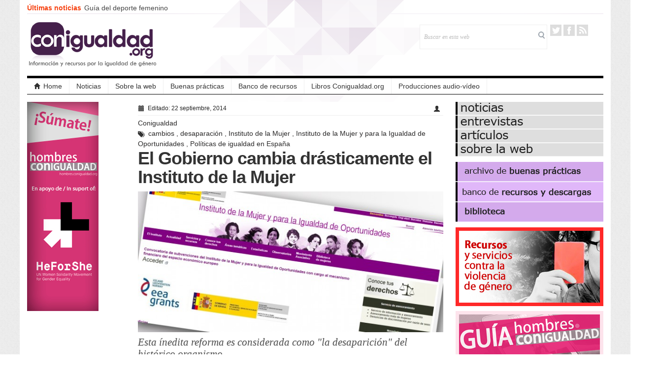

--- FILE ---
content_type: text/html; charset=UTF-8
request_url: https://conigualdad.org/tag/cambios/
body_size: 11346
content:
<!DOCTYPE html>
<!--[if IE 7]>
<html class="ie ie7" lang="es" xmlns:fb="https://www.facebook.com/2008/fbml" xmlns:addthis="https://www.addthis.com/help/api-spec" >
<![endif]-->
<!--[if IE 8]>
<html class="ie ie8" lang="es" xmlns:fb="https://www.facebook.com/2008/fbml" xmlns:addthis="https://www.addthis.com/help/api-spec" >
<![endif]-->
<!--[if !(IE 7) | !(IE 8)  ]><!-->
<html lang="es" xmlns:fb="https://www.facebook.com/2008/fbml" xmlns:addthis="https://www.addthis.com/help/api-spec" >
<!--<![endif]-->
<head>

<meta charset="UTF-8" />
<meta name="viewport" content="width=device-width, initial-scale=1.0, minimum-scale=1.0">

<title>cambios Archivos - Conigualdad</title>

<link rel="profile" href="http://gmpg.org/xfn/11" />
<link rel="pingback" href="https://conigualdad.org/xmlrpc.php" />

<meta name='robots' content='index, follow, max-image-preview:large, max-snippet:-1, max-video-preview:-1' />

	<!-- This site is optimized with the Yoast SEO plugin v16.6.1 - https://yoast.com/wordpress/plugins/seo/ -->
	<link rel="canonical" href="https://conigualdad.org/tag/cambios/" />
	<meta property="og:locale" content="es_ES" />
	<meta property="og:type" content="article" />
	<meta property="og:title" content="cambios Archivos - Conigualdad" />
	<meta property="og:url" content="https://conigualdad.org/tag/cambios/" />
	<meta property="og:site_name" content="Conigualdad" />
	<meta property="og:image" content="http://conigualdad.org/wp-content/uploads/2016/08/web-conigualdad.jpg" />
	<meta name="twitter:card" content="summary" />
	<meta name="twitter:site" content="@conigualdadORG" />
	<script type="application/ld+json" class="yoast-schema-graph">{"@context":"https://schema.org","@graph":[{"@type":"WebSite","@id":"https://conigualdad.org/#website","url":"https://conigualdad.org/","name":"Conigualdad","description":"Portal de recursos y actualidad para la igualdad de g\u00e9nero","potentialAction":[{"@type":"SearchAction","target":{"@type":"EntryPoint","urlTemplate":"https://conigualdad.org/?s={search_term_string}"},"query-input":"required name=search_term_string"}],"inLanguage":"es"},{"@type":"CollectionPage","@id":"https://conigualdad.org/tag/cambios/#webpage","url":"https://conigualdad.org/tag/cambios/","name":"cambios Archivos - Conigualdad","isPartOf":{"@id":"https://conigualdad.org/#website"},"breadcrumb":{"@id":"https://conigualdad.org/tag/cambios/#breadcrumb"},"inLanguage":"es","potentialAction":[{"@type":"ReadAction","target":["https://conigualdad.org/tag/cambios/"]}]},{"@type":"BreadcrumbList","@id":"https://conigualdad.org/tag/cambios/#breadcrumb","itemListElement":[{"@type":"ListItem","position":1,"name":"Portada","item":"https://conigualdad.org/"},{"@type":"ListItem","position":2,"name":"cambios"}]}]}</script>
	<!-- / Yoast SEO plugin. -->


<link rel='dns-prefetch' href='//s.w.org' />
<link rel="alternate" type="application/rss+xml" title="Conigualdad &raquo; Feed" href="https://conigualdad.org/feed/" />
<link rel="alternate" type="application/rss+xml" title="Conigualdad &raquo; Feed de los comentarios" href="https://conigualdad.org/comments/feed/" />
<link rel="alternate" type="application/rss+xml" title="Conigualdad &raquo; Etiqueta cambios del feed" href="https://conigualdad.org/tag/cambios/feed/" />
		<script type="text/javascript">
			window._wpemojiSettings = {"baseUrl":"https:\/\/s.w.org\/images\/core\/emoji\/13.0.1\/72x72\/","ext":".png","svgUrl":"https:\/\/s.w.org\/images\/core\/emoji\/13.0.1\/svg\/","svgExt":".svg","source":{"concatemoji":"https:\/\/conigualdad.org\/wp-includes\/js\/wp-emoji-release.min.js?ver=312f75e60f292a16d62049b84efceac9"}};
			!function(e,a,t){var n,r,o,i=a.createElement("canvas"),p=i.getContext&&i.getContext("2d");function s(e,t){var a=String.fromCharCode;p.clearRect(0,0,i.width,i.height),p.fillText(a.apply(this,e),0,0);e=i.toDataURL();return p.clearRect(0,0,i.width,i.height),p.fillText(a.apply(this,t),0,0),e===i.toDataURL()}function c(e){var t=a.createElement("script");t.src=e,t.defer=t.type="text/javascript",a.getElementsByTagName("head")[0].appendChild(t)}for(o=Array("flag","emoji"),t.supports={everything:!0,everythingExceptFlag:!0},r=0;r<o.length;r++)t.supports[o[r]]=function(e){if(!p||!p.fillText)return!1;switch(p.textBaseline="top",p.font="600 32px Arial",e){case"flag":return s([127987,65039,8205,9895,65039],[127987,65039,8203,9895,65039])?!1:!s([55356,56826,55356,56819],[55356,56826,8203,55356,56819])&&!s([55356,57332,56128,56423,56128,56418,56128,56421,56128,56430,56128,56423,56128,56447],[55356,57332,8203,56128,56423,8203,56128,56418,8203,56128,56421,8203,56128,56430,8203,56128,56423,8203,56128,56447]);case"emoji":return!s([55357,56424,8205,55356,57212],[55357,56424,8203,55356,57212])}return!1}(o[r]),t.supports.everything=t.supports.everything&&t.supports[o[r]],"flag"!==o[r]&&(t.supports.everythingExceptFlag=t.supports.everythingExceptFlag&&t.supports[o[r]]);t.supports.everythingExceptFlag=t.supports.everythingExceptFlag&&!t.supports.flag,t.DOMReady=!1,t.readyCallback=function(){t.DOMReady=!0},t.supports.everything||(n=function(){t.readyCallback()},a.addEventListener?(a.addEventListener("DOMContentLoaded",n,!1),e.addEventListener("load",n,!1)):(e.attachEvent("onload",n),a.attachEvent("onreadystatechange",function(){"complete"===a.readyState&&t.readyCallback()})),(n=t.source||{}).concatemoji?c(n.concatemoji):n.wpemoji&&n.twemoji&&(c(n.twemoji),c(n.wpemoji)))}(window,document,window._wpemojiSettings);
		</script>
		<style type="text/css">
img.wp-smiley,
img.emoji {
	display: inline !important;
	border: none !important;
	box-shadow: none !important;
	height: 1em !important;
	width: 1em !important;
	margin: 0 .07em !important;
	vertical-align: -0.1em !important;
	background: none !important;
	padding: 0 !important;
}
</style>
	<link rel='stylesheet' id='wp-block-library-css'  href='https://conigualdad.org/wp-includes/css/dist/block-library/style.min.css?ver=312f75e60f292a16d62049b84efceac9' type='text/css' media='all' />
<link rel='stylesheet' id='aw-style-css'  href='https://conigualdad.org/wp-content/plugins/amazing-widgets/style.css?ver=312f75e60f292a16d62049b84efceac9' type='text/css' media='all' />
<link rel='stylesheet' id='cookie-law-info-css'  href='https://conigualdad.org/wp-content/plugins/cookie-law-info/public/css/cookie-law-info-public.css?ver=2.0.4' type='text/css' media='all' />
<link rel='stylesheet' id='cookie-law-info-gdpr-css'  href='https://conigualdad.org/wp-content/plugins/cookie-law-info/public/css/cookie-law-info-gdpr.css?ver=2.0.4' type='text/css' media='all' />
<link rel='stylesheet' id='gabfire-widget-css-css'  href='https://conigualdad.org/wp-content/plugins/gabfire-widget-pack/css/style.css?ver=312f75e60f292a16d62049b84efceac9' type='text/css' media='all' />
<link rel='stylesheet' id='addthis_all_pages-css'  href='https://conigualdad.org/wp-content/plugins/addthis/frontend/build/addthis_wordpress_public.min.css?ver=312f75e60f292a16d62049b84efceac9' type='text/css' media='all' />
<link rel='stylesheet' id='bootstrap-css'  href='https://conigualdad.org/wp-content/themes/_patterns/framework/bootstrap/css/bootstrap.css?ver=312f75e60f292a16d62049b84efceac9' type='text/css' media='all' />
<link rel='stylesheet' id='bootstrap-responsive-css'  href='https://conigualdad.org/wp-content/themes/_patterns/framework/bootstrap/css/bootstrap-responsive.css?ver=312f75e60f292a16d62049b84efceac9' type='text/css' media='all' />
<link rel='stylesheet' id='gabfire-style-css'  href='https://conigualdad.org/wp-content/themes/_patterns/style.css?ver=312f75e60f292a16d62049b84efceac9' type='text/css' media='all' />
<script type='text/javascript' src='http://ajax.googleapis.com/ajax/libs/jquery/1/jquery.min.js?ver=312f75e60f292a16d62049b84efceac9' id='jquery-js'></script>
<script type='text/javascript' id='cookie-law-info-js-extra'>
/* <![CDATA[ */
var Cli_Data = {"nn_cookie_ids":[],"cookielist":[],"non_necessary_cookies":[],"ccpaEnabled":"","ccpaRegionBased":"","ccpaBarEnabled":"","strictlyEnabled":["necessary","obligatoire"],"ccpaType":"gdpr","js_blocking":"","custom_integration":"","triggerDomRefresh":"","secure_cookies":""};
var cli_cookiebar_settings = {"animate_speed_hide":"500","animate_speed_show":"500","background":"#fff","border":"#444","border_on":"","button_1_button_colour":"#000","button_1_button_hover":"#000000","button_1_link_colour":"#fff","button_1_as_button":"1","button_1_new_win":"1","button_2_button_colour":"#333","button_2_button_hover":"#292929","button_2_link_colour":"#444","button_2_as_button":"","button_2_hidebar":"","button_3_button_colour":"#dedfe0","button_3_button_hover":"#b2b2b3","button_3_link_colour":"#333333","button_3_as_button":"1","button_3_new_win":"","button_4_button_colour":"#dedfe0","button_4_button_hover":"#b2b2b3","button_4_link_colour":"#333333","button_4_as_button":"1","button_7_button_colour":"#61a229","button_7_button_hover":"#4e8221","button_7_link_colour":"#fff","button_7_as_button":"1","button_7_new_win":"","font_family":"inherit","header_fix":"","notify_animate_hide":"1","notify_animate_show":"","notify_div_id":"#cookie-law-info-bar","notify_position_horizontal":"right","notify_position_vertical":"bottom","scroll_close":"","scroll_close_reload":"","accept_close_reload":"","reject_close_reload":"","showagain_tab":"1","showagain_background":"#fff","showagain_border":"#000","showagain_div_id":"#cookie-law-info-again","showagain_x_position":"100px","text":"#000","show_once_yn":"","show_once":"10000","logging_on":"","as_popup":"","popup_overlay":"1","bar_heading_text":"","cookie_bar_as":"banner","popup_showagain_position":"bottom-right","widget_position":"left"};
var log_object = {"ajax_url":"https:\/\/conigualdad.org\/wp-admin\/admin-ajax.php"};
/* ]]> */
</script>
<script type='text/javascript' src='https://conigualdad.org/wp-content/plugins/cookie-law-info/public/js/cookie-law-info-public.js?ver=2.0.4' id='cookie-law-info-js'></script>
<script type='text/javascript' src='https://conigualdad.org/wp-content/themes/_patterns/framework/bootstrap/js/bootstrap.min.js?ver=312f75e60f292a16d62049b84efceac9' id='bootstrap-js'></script>
<script type='text/javascript' src='https://conigualdad.org/wp-content/themes/_patterns/inc/js/jquery.cycle2.min.js?ver=312f75e60f292a16d62049b84efceac9' id='cycle2-js'></script>
<script type='text/javascript' src='https://conigualdad.org/wp-content/themes/_patterns/inc/js/jquery.easing.1.3.js?ver=312f75e60f292a16d62049b84efceac9' id='easing-js'></script>
<script type='text/javascript' src='https://conigualdad.org/wp-content/themes/_patterns/inc/js/flowplayer/flowplayer.min.js?ver=312f75e60f292a16d62049b84efceac9' id='flowplayer-js'></script>
<script type='text/javascript' src='https://conigualdad.org/wp-content/themes/_patterns/inc/js/jquery.tools.min.js?ver=312f75e60f292a16d62049b84efceac9' id='jquerytools-js'></script>
<script type='text/javascript' src='https://conigualdad.org/wp-content/themes/_patterns/inc/js/responsive-menu.js?ver=312f75e60f292a16d62049b84efceac9' id='responsive-menu-js'></script>
<script type='text/javascript' src='https://conigualdad.org/wp-content/themes/_patterns/inc/js/jquery.ticker.js?ver=312f75e60f292a16d62049b84efceac9' id='news-ticker-js'></script>
<link rel="https://api.w.org/" href="https://conigualdad.org/wp-json/" /><link rel="alternate" type="application/json" href="https://conigualdad.org/wp-json/wp/v2/tags/420" /><link rel="EditURI" type="application/rsd+xml" title="RSD" href="https://conigualdad.org/xmlrpc.php?rsd" />
<link rel="wlwmanifest" type="application/wlwmanifest+xml" href="https://conigualdad.org/wp-includes/wlwmanifest.xml" /> 

<script>
  (function(i,s,o,g,r,a,m){i['GoogleAnalyticsObject']=r;i[r]=i[r]||function(){
  (i[r].q=i[r].q||[]).push(arguments)},i[r].l=1*new Date();a=s.createElement(o),
  m=s.getElementsByTagName(o)[0];a.async=1;a.src=g;m.parentNode.insertBefore(a,m)
  })(window,document,'script','//www.google-analytics.com/analytics.js','ga');

  ga('create', 'UA-40324254-1', 'auto');
  ga('send', 'pageview');

</script>
<link rel="shortcut icon" href="http://conigualdad.org/wp-content/uploads/2017/05/logo_c2-conigualdad.jpg"/>
<!-- Custom Styling -->
<style type="text/css">
.archivename{16px}
.archivehead p {25px "sans-serif" !important}

36px 'Oleo Script',arial,sans-serif

.single_postmeta {
    font:italic 13px/19px Georgia,Times,serif;
    color:#999;
    padding:15px 0;
    margin-bottom:15px;
    border-top:1px solid #efefef;
    border-bottom:1px solid #efefef;
    width:100%;
    overflow:hidden
}
.author.single_postmeta {
    border-bottom:none;
    padding-bottom:0;
}
.single_postmeta a {
    font-family:Helvetica,Arial,sans-serif;
    color:#999;
    font-style:normal;
    font-weight:bold;
    text-decoration:none;
}
.single_postmeta a:hover {
    color:#333
}
.single_postmeta .left {
    width:330px;
    display:block;
}
.single_postmeta .right {
    width:300px;
    display:block;
}
.single_postmeta .widget,.single_postmeta .gab_share_widget {
    margin:0;
    padding:0;
    margin:0;
}
.single_postmeta .widgettitle {
    margin-top:5px !important;
}
.single_postmeta .share-separator {
    height:1px !important;
}
.single_postmeta .avatar  { 
    float: left;
    clear: left;
    display:block;
    border: 1px solid #eee;
    padding:2px;
    margin-right: 10px;
}</style>
	<script type='text/javascript'>
	<!--	
	(function($){
		$.fn.jfontsize = function(opcoes) {
			var $this=$(this);
			var defaults = {
				btnMinusClasseId: '.fontSizeMinus',
				btnPlusClasseId: '.fontSizePlus',
				btnMinusMaxHits: 5,
				btnPlusMaxHits: 5,
				sizeChange: 1
			};

			if(($.isArray(opcoes))||(!opcoes)){
				opcoes = $.extend(defaults, opcoes);
			} else {
				defaults.sizeChange = opcoes;
				opcoes = defaults;
			}

			var limite=new Array();
			var fontsize_padrao=new Array();

			$(this).each(function(i){
				limite[i]=0;
				fontsize_padrao[i];
			})

			$('.fontSizeMinus, .fontSizePlus').removeAttr('href');
			$('.fontSizeMinus, .fontSizePlus').css('cursor', 'pointer');

			/* A- */
			$('.fontSizeMinus').click(function(){
				$this.each(function(i){
					if (limite[i]>(-(opcoes.btnMinusMaxHits))){
						fontsize_padrao[i]=$(this).css('font-size');
						fontsize_padrao[i]=fontsize_padrao[i].replace('px', '');
						fontsize=$(this).css('font-size');
						fontsize=parseInt(fontsize.replace('px', ''));
						fontsize=fontsize-(opcoes.sizeChange);
						fontsize_padrao[i]=fontsize_padrao[i]-(limite[i]*opcoes.sizeChange);
						limite[i]--;
						$(this).css('font-size', fontsize+'px');
					}
				})
			})

			/* A+ */
			$('.fontSizePlus').click(function(){
				$this.each(function(i){
					if (limite[i]<opcoes.btnPlusMaxHits){
						fontsize_padrao[i]=$(this).css('font-size');
						fontsize_padrao[i]=fontsize_padrao[i].replace('px', '');
						fontsize=$(this).css('font-size');
						fontsize=parseInt(fontsize.replace('px', ''));
						fontsize=fontsize+opcoes.sizeChange;
						fontsize_padrao[i]=fontsize_padrao[i]-(limite[i]*opcoes.sizeChange);
						limite[i]++;
						$(this).css('font-size', fontsize+'px');
					}
				})
			})
		};
	})(jQuery);	
		
	(function($) {
		$(document).ready(function() {
			$(".children").parent("li").addClass("has-child-menu");
			$(".sub-menu").parent("li").addClass("has-child-menu");
			$(".drop").parent("li").addClass("has-child-menu");
			
			$('.entry p').jfontsize();
			
			$('#js-news').ticker({
				speed: 0.10,
				fadeInSpeed: 600,
				controls: false, 
				direction: 'ltr',
				titleText: ''
			});	

			$('a[href=#top]').click(function(){	$('html, body').animate({scrollTop:0}, 'slow');	return false; });
			$("ul.tabs").tabs("div.panes > div");
			$("ul.sc_tabs").tabs("div.sc_tabs-content > div");
			
			// Responsive Menu (TinyNav)
			$(".menu").tinyNav({
				active: 'current_page_item', // Set the "active" class for default menu
				label: ''
			});
			$(".tinynav").selectbox();

		});
	})(jQuery);
	// -->
	</script>
	
<script data-cfasync="false" type="text/javascript">if (window.addthis_product === undefined) { window.addthis_product = "wpp"; } if (window.wp_product_version === undefined) { window.wp_product_version = "wpp-6.2.6"; } if (window.addthis_share === undefined) { window.addthis_share = {"passthrough":{"twitter":{"via":"conigualdadorg"}}}; } if (window.addthis_config === undefined) { window.addthis_config = {"data_track_clickback":true,"ignore_server_config":true,"ui_atversion":300}; } if (window.addthis_layers === undefined) { window.addthis_layers = {}; } if (window.addthis_layers_tools === undefined) { window.addthis_layers_tools = [{"sharetoolbox":{"numPreferredServices":5,"counts":"one","size":"32px","style":"fixed","shareCountThreshold":0,"elements":".addthis_inline_share_toolbox_below,.at-below-post-homepage,.at-below-post-arch-page,.at-below-post-cat-page,.at-below-post,.at-below-post-page"}}]; } else { window.addthis_layers_tools.push({"sharetoolbox":{"numPreferredServices":5,"counts":"one","size":"32px","style":"fixed","shareCountThreshold":0,"elements":".addthis_inline_share_toolbox_below,.at-below-post-homepage,.at-below-post-arch-page,.at-below-post-cat-page,.at-below-post,.at-below-post-page"}});  } if (window.addthis_plugin_info === undefined) { window.addthis_plugin_info = {"info_status":"enabled","cms_name":"WordPress","plugin_name":"Share Buttons by AddThis","plugin_version":"6.2.6","plugin_mode":"WordPress","anonymous_profile_id":"wp-e89f53d006c1283d4a7d525d9354c15e","page_info":{"template":"archives","post_type":""},"sharing_enabled_on_post_via_metabox":false}; } 
                    (function() {
                      var first_load_interval_id = setInterval(function () {
                        if (typeof window.addthis !== 'undefined') {
                          window.clearInterval(first_load_interval_id);
                          if (typeof window.addthis_layers !== 'undefined' && Object.getOwnPropertyNames(window.addthis_layers).length > 0) {
                            window.addthis.layers(window.addthis_layers);
                          }
                          if (Array.isArray(window.addthis_layers_tools)) {
                            for (i = 0; i < window.addthis_layers_tools.length; i++) {
                              window.addthis.layers(window.addthis_layers_tools[i]);
                            }
                          }
                        }
                     },1000)
                    }());
                </script> <script data-cfasync="false" type="text/javascript" src="https://s7.addthis.com/js/300/addthis_widget.js#pubid=wp-e89f53d006c1283d4a7d525d9354c15e" async="async"></script><style type="text/css" media="screen">.widgettitle {font-size: 12px;font-family: arial;font-weight: normal;color: #555555;line-height: 17px;}.catname span {font-size: 12px;font-family: arial;font-weight: normal;color: #ffffff;line-height: 17px;}</style> 				
<!-- HTML5 shim, for IE6-8 support of HTML5 elements -->
<!--[if lt IE 9]>
	<script src="http://html5shim.googlecode.com/svn/trunk/html5.js"></script>
	<link rel="stylesheet" type="text/css" media="screen" title="Stylesheet" href="https://conigualdad.org/wp-content/themes/_patterns/css/ie-lt9.css" />
<![endif]-->

</head>

<body class="archive tag tag-cambios tag-420">


<div class="container">
	<div class="row">	
		<div id="header" class="span12">
			<div id="masthead">
				<div class="masthead_left">
										<span class="masthead_caption">Últimas noticias&nbsp;</span>
					
					<ul id="js-news" class="js-hidden">
									
					<li class="news-item">
						<a href="https://conigualdad.org/guia-del-deporte-femenino/" rel="bookmark" title="Enlace permanente a Guía del deporte femenino" >Guía del deporte femenino</a>
					</li>
					
									
					<li class="news-item">
						<a href="https://conigualdad.org/el-primer-juego-de-mesa-de-deporte-femenino/" rel="bookmark" title="Enlace permanente a El primer juego de mesa de deporte femenino" >El primer juego de mesa de deporte femenino</a>
					</li>
					
									
					<li class="news-item">
						<a href="https://conigualdad.org/estos-son-los-recursos-contra-la-violencia-machista-durante-el-confinamiento-que-debes-conocer/" rel="bookmark" title="Enlace permanente a Estos son los recursos contra la violencia machista durante el confinamiento que debes conocer" >Estos son los recursos contra la violencia machista durante el confinamiento que debes conocer</a>
					</li>
					
									
					<li class="news-item">
						<a href="https://conigualdad.org/las-llamadas-al-016-augmentan-un-30-durante-el-confinamiento/" rel="bookmark" title="Enlace permanente a Las llamadas al 016 augmentan un 30% durante el confinamiento" >Las llamadas al 016 augmentan un 30% durante el confinamiento</a>
					</li>
					
								
					</ul>
									</div><!-- masthead_left -->
				
								
				
				<div class="clearfix"></div>
			</div>	

			<div id="logo-and-search">
				<div class="sitelogo" style="padding:15px 0px 15px 0px;">	
											<h1>
							<a href="https://conigualdad.org/" title="Portal de recursos y actualidad para la igualdad de género">
								<img src="http://conigualdad.org/wp-content/uploads/2017/05/logo_conigualdad_lq.png" alt="Conigualdad" title="Conigualdad"/>
							</a>
						</h1>
									</div><!-- .logo -->

				<div class="header-right">
				<div id="search">
					<form class="gab_search_style1" action="https://conigualdad.org/">
	<fieldset>
		<input type="text" id="s" class="text" name="s" value="Buscar en esta web" onfocus="if(this.value==this.defaultValue)this.value='';" onblur="if(this.value=='')this.value=this.defaultValue;"/>
		<input type="image" class="submit_style1" src="https://conigualdad.org/wp-content/themes/_patterns/framework/images/bgr_search_box-submit.png" alt="Search" /> 
	</fieldset>
</form>				</div><!-- /search -->
				
				<div id="social_header">
					<ul>
													<li><a class="gab_twitter masthead_social" href="https://twitter.com/conigualdadORG" rel="nofollow" title="Seguir en Twitter">Twitter</a></li>
												
													<li><a class="gab_facebook masthead_social" href="https://www.facebook.com/profile.php?id=460429000681200&ref=ts&fref=ts" rel="nofollow" title="Conectar a Facebook">Facebook</a></li>
												
												
						
												
												
						
												
													<li><a class="gab_rss masthead_social" href="https://conigualdad.org/feed/" rel="nofollow" title="Suscríbete a las últimas noticias via RSS">RSS</a></li>
										 </ul>
				</div>
			</div>
			</div><!-- #logo-and-search -->
			
			<div id="mainmenu">
				<ul class="mainnav menu">
					<li class="first"><a href="https://conigualdad.org/" title="Portal de recursos y actualidad para la igualdad de género"><i class="icon-home nav-icon"></i>Home</a></li>
					<li id="menu-item-1247" class="menu-item menu-item-type-taxonomy menu-item-object-category menu-item-1247"><a title="Noticias" href="https://conigualdad.org/category/noticias/">Noticias</a></li>
<li id="menu-item-1237" class="menu-item menu-item-type-custom menu-item-object-custom menu-item-1237"><a href="http://conigualdad.org/sobre-la-web/">Sobre la web</a></li>
<li id="menu-item-1485" class="menu-item menu-item-type-custom menu-item-object-custom menu-item-1485"><a href="http://conigualdad.org/category/buenaspracticas/">Buenas prácticas</a></li>
<li id="menu-item-1278" class="menu-item menu-item-type-post_type menu-item-object-page menu-item-has-children menu-item-1278"><a href="https://conigualdad.org/banco-de-recursos/">Banco de recursos</a>
<ul class="sub-menu">
	<li id="menu-item-2355" class="menu-item menu-item-type-post_type menu-item-object-page menu-item-2355"><a href="https://conigualdad.org/banco-de-recursos/contra-la-violencia-hacia-las-mujeres/recursos-y-servicios-publicos-contra-la-violencia-machista/">Recursos y servicios contra la violencia machista</a></li>
	<li id="menu-item-2357" class="menu-item menu-item-type-post_type menu-item-object-page menu-item-2357"><a href="https://conigualdad.org/banco-de-recursos/recursos-contra-la-publicidad-y-el-uso-de-la-imagen-sexista/">Recursos contra la publicidad e imagen sexista</a></li>
	<li id="menu-item-2356" class="menu-item menu-item-type-post_type menu-item-object-page menu-item-2356"><a href="https://conigualdad.org/hombresconigualdad/">Nuevas masculinidades</a></li>
	<li id="menu-item-3246" class="menu-item menu-item-type-custom menu-item-object-custom menu-item-3246"><a href="http://www.playfem.es">Deporte femenino</a></li>
</ul>
</li>
<li id="menu-item-1238" class="menu-item menu-item-type-custom menu-item-object-custom menu-item-home menu-item-has-children menu-item-1238"><a href="http://conigualdad.org">Libros Conigualdad.org</a>
<ul class="sub-menu">
	<li id="menu-item-3232" class="menu-item menu-item-type-post_type menu-item-object-page menu-item-3232"><a href="https://conigualdad.org/libros/mensajetania/">LIBRO: Un mensaje nuevo de Tania</a></li>
	<li id="menu-item-2269" class="menu-item menu-item-type-post_type menu-item-object-page menu-item-2269"><a href="https://conigualdad.org/desmontandolaviolenciadegenero/">LIBRO: Desmontando la violencia de género</a></li>
	<li id="menu-item-2659" class="menu-item menu-item-type-post_type menu-item-object-page menu-item-2659"><a href="https://conigualdad.org/libros/libro-guia-enrollate-con-igualdad/">LIBRO: Guía Enróllate con igualdad</a></li>
	<li id="menu-item-1486" class="menu-item menu-item-type-post_type menu-item-object-page menu-item-1486"><a href="https://conigualdad.org/guiahombres/">LIBRO: Guía express del hombre igualitario (Guía Hombres.Conigualdad.org)</a></li>
	<li id="menu-item-1487" class="menu-item menu-item-type-post_type menu-item-object-page menu-item-1487"><a href="https://conigualdad.org/guiacontrarreformaaborto/">LIBRO: Guía sobre la ofensiva contra los derechos sexuales y reproductivos en España.(La contrarreforma del aborto en España</a></li>
	<li id="menu-item-1488" class="menu-item menu-item-type-post_type menu-item-object-page menu-item-1488"><a href="https://conigualdad.org/ministerio/">LIBRO: Ministerio de Igualdad: avances, mitos y reticencias</a></li>
</ul>
</li>
<li id="menu-item-3007" class="menu-item menu-item-type-custom menu-item-object-custom menu-item-has-children menu-item-3007"><a href="http://www.conigualdad.org">Producciones audio-vídeo</a>
<ul class="sub-menu">
	<li id="menu-item-3008" class="menu-item menu-item-type-custom menu-item-object-custom menu-item-3008"><a href="http://www.conigualdad.org">Sextorsión (Cortometraje)</a></li>
	<li id="menu-item-3019" class="menu-item menu-item-type-custom menu-item-object-custom menu-item-home menu-item-3019"><a href="http://conigualdad.org">Programa de radio: «Iguales»</a></li>
</ul>
</li>
				</ul>
			</div>
		</div><!-- header -->
	</div><!-- row --><div class="single-default sidebarleft sidebar">
	<div class="sidebarinner">
	<div id="text-10" class="widget widget_text"><div class="widgetinner">			<div class="textwidget"><a href="http://hombres.conigualdad.org" target="" rel="noopener"><img src="http://conigualdad.org/imagenes/banner_sumate.jpg" />

<P>
<P>
</div>
		</div></div>
	<div class="clearfix"></div>
</div><!-- .sidebarinner --></div>

<div id="content" class="single-default entrycontainer">
	<div id="archive-default">

	<div id="post-1683" class="entry post-1683 post type-post status-publish format-standard has-post-thumbnail hentry category-noticias category-politicas-de-igualdad category-presupuestos tag-cambios tag-desaparacion tag-instituto-de-la-mujer tag-instituto-de-la-mujer-y-para-la-igualdad-de-oportunidades tag-politicas-de-igualdad-en-espana">
		<span class="post_topmeta">
			<span class="entrydate pull-left"><i class="icon-calendar"></i>&nbsp;Editado: 22 septiembre, 2014</span>
			<span class="entryby metaitem pull-right"><i class="icon-user"></i>&nbsp;<a href="https://conigualdad.org/author/cigual/">Conigualdad</a></span>
			<span class="entrytag metaitem pull-right"><i class="icon-tags"></i>&nbsp;<a href="https://conigualdad.org/tag/cambios/" rel="tag">cambios</a> , <a href="https://conigualdad.org/tag/desaparacion/" rel="tag">desaparación</a> , <a href="https://conigualdad.org/tag/instituto-de-la-mujer/" rel="tag">Instituto de la Mujer</a> , <a href="https://conigualdad.org/tag/instituto-de-la-mujer-y-para-la-igualdad-de-oportunidades/" rel="tag">Instituto de la Mujer y para la Igualdad de Oportunidades</a> , <a href="https://conigualdad.org/tag/politicas-de-igualdad-en-espana/" rel="tag">Políticas de igualdad en España</a></span>		</span>
				
		<h1 class="entry-title">
			<a href="https://conigualdad.org/el-gobierno-cambia-drasticamente-el-instituto-de-la-mujer/" rel="bookmark" title="Enlace permanente a El Gobierno cambia drásticamente el Instituto de la Mujer">El Gobierno cambia drásticamente el Instituto de la Mujer</a>
		</h1>
						
		<a href="https://conigualdad.org/el-gobierno-cambia-drasticamente-el-instituto-de-la-mujer/" rel="bookmark"><img src="https://conigualdad.org/wp-content/themes/_patterns/timthumb.php?src=https%3A%2F%2Fconigualdad.org%2Fwp-content%2Fuploads%2F2014%2F09%2Finmujer_igop.jpg&amp;q=90&amp;w=650&amp;h=300&amp;zc=1" class="aligncenter" alt="El Gobierno cambia drásticamente el Instituto de la Mujer" title="El Gobierno cambia drásticamente el Instituto de la Mujer" /></a><h3 class="subtitle">Esta ínedita reforma es considerada como "la desaparición" del histórico organismo</h3><div class="at-above-post-arch-page addthis_tool" data-url="https://conigualdad.org/el-gobierno-cambia-drasticamente-el-instituto-de-la-mujer/"></div>
<p>Con la entrada en vigor de la Ley 15/2014, de 16 de septiembre, de racionalización del Sector Público y otras medidas de reforma administrativa, el Instituto de la Mujer desaparece como tal organismo fue creado en 1983. El primer cambio visible es la denominación, pasando a llamarse Instituto de la Mujer y para la Igualdad [&hellip;]<!-- AddThis Advanced Settings above via filter on get_the_excerpt --><!-- AddThis Advanced Settings below via filter on get_the_excerpt --><!-- AddThis Advanced Settings generic via filter on get_the_excerpt --><!-- AddThis Share Buttons above via filter on get_the_excerpt --><!-- AddThis Share Buttons below via filter on get_the_excerpt --></p>
<div class="at-below-post-arch-page addthis_tool" data-url="https://conigualdad.org/el-gobierno-cambia-drasticamente-el-instituto-de-la-mujer/"></div>
<p><!-- AddThis Share Buttons generic via filter on get_the_excerpt --></p>
<div class="clearfix"></div>				
	</div><!-- /entry -->
	
</div>	
	<div class="archive-pagination">
			</div>
</div><!-- /content -->
	
<div id="sidebar" class="single-default sidebarright sidebar">
		<div class="sidebarinner">
	<div id="text-7" class="widget widget_text"><div class="widgetinner">			<div class="textwidget"><a href="http://conigualdad.org/category/noticias/" target="" rel="noopener"><img src="http://www.conigualdad.org/noticias.jpg" /></a>

<a href="http://conigualdad.org/category/entrevistas/" target="" rel="noopener"><img src="http://www.conigualdad.org/entrevistas.jpg" /></a>

<a href="http://conigualdad.org/category/articulos/" target="" rel="noopener"><img src="http://www.conigualdad.org/articulos.jpg" /></a>

<a href="http://conigualdad.org/sobre-la-web/" target="" rel="noopener"><img src="http://www.conigualdad.org/sobre.jpg" /></a>



<P>
<P>

<a href="http://conigualdad.org/category/buenaspracticas/" target="" rel="noopener"><img src="http://www.conigualdad.org/buenaspracticas.jpg" /></a>

<a href="http://conigualdad.org/banco-de-recursos/" target="" rel="noopener"><img src="http://www.conigualdad.org/bancorecursos.jpg" /></a>

<a href="http://conigualdad.org/category/biblioteca/" target="" rel="noopener"><img src="http://www.conigualdad.org/biblioteca.jpg" 

<P>
<P>

<a href="http://conigualdad.org/banco-de-recursos/contra-la-violencia-hacia-las-mujeres/recursos-y-servicios-publicos-contra-la-violencia-machista/" target="" rel="noopener"><img src="http://www.conigualdad.org/imagenes/recursos_violencia.jpg" /></a>

<P>
<P>

<a href="http://conigualdad.org/guiahombres" target="" rel="noopener"><img src="http://www.conigualdad.org/imagenes/hombres_conigualdad_promo2.jpg" /></a>


<P>
<P>


<a href="http://enrollate.conigualdad.org/" target="" rel="noopener"><img src="http://conigualdad.org/wp-content/uploads/2016/08/bannerguia.jpg" /></a>

<P>






<P>

<P>

<a class="twitter-timeline"  href="https://twitter.com/conigualdadORG"  data-widget-id="455741389049843712">Tweets por @conigualdadORG</a>
    <script>!function(d,s,id){var js,fjs=d.getElementsByTagName(s)[0],p=/^http:/.test(d.location)?'http':'https';if(!d.getElementById(id)){js=d.createElement(s);js.id=id;js.src=p+"://platform.twitter.com/widgets.js";fjs.parentNode.insertBefore(js,fjs);}}(document,"script","twitter-wjs");</script>



<P></div>
		</div></div>
	
	<div class="clearfix"></div>
</div><!-- .sidebarinner --></div><!-- /sidebar -->

<div class="clearfix"></div>	<div id="bottom_ads" class="row">
		<div class="span4">
					</div>
		
		<div class="span4">
					</div>

		<div class="span4 lastad">
					</div>
	</div>
	
	<div id="footer_nav">
		<ul class="nav_bottom menu">
		<li id="menu-item-2283" class="menu-item menu-item-type-taxonomy menu-item-object-category menu-item-2283"><a href="https://conigualdad.org/category/noticias/">Noticias</a></li>
			<li class="footer_top"><a href="#top" title="Conigualdad">Subir <strong>&uarr;</strong></a></li>
		</ul>
	</div><!-- #footer_nav -->

	<div class="clearfix"></div>
	
	<div id="footer">
		<div class="row">
			<div id="foo_widget1" class="span3">
				<div id="text-12" class="widget widget_text"><div class="widgetinner">			<div class="textwidget"><a href="http://conigualdad.org/" target="" rel="noopener"><img src="http://conigualdad.org/wp-content/uploads/2015/10/logo-reducido-e1445869842189.png" /></a></div>
		</div></div>
			</div>
					
			<div id="foo_widget2" class="span4">
							</div>
			
			<div id="foo_widget3" class="span5">
				<div id="text-6" class="widget widget_text"><div class="widgetinner">			<div class="textwidget">Síguenos en las redes sociales!</div>
		</div></div>
			</div>
		</div><!-- row -->
	</div><!-- footer -->
	<div class="clearfix"></div>
	<div id="footer_data">
		<div class="row">
			<div id="footer-left-side" class="span6">
				Conigualdad.org El portal de promoción de la igualdad de mujeres y hombres			</div><!-- #site-info -->
						
			<div id="footer-right-side" class="span6">
								
				<a href="http://wordpress.org/" title="Semantic Personal Publishing Platform">Por</a> - 
				Designed by <a href="http://www.gabfirethemes.com/" title="Premium WordPress Themes">Gabfire Themes</a> &nbsp;
				<!--googleoff: all--><div id="cookie-law-info-bar" data-nosnippet="true"><span>Utilizamos cookies propias o de terceros para mejorar su navegación. Entendemos que si continua navegando acepta su uso<a role='button' tabindex='0' data-cli_action="accept" id="cookie_action_close_header" target="_blank"  class="medium cli-plugin-button cli-plugin-main-button cookie_action_close_header cli_action_button" style="display:inline-block; ">Aceptar</a> <a href='http://conigualdad.org/sobre-la-web/aviso-legal/' id="CONSTANT_OPEN_URL" target="_blank"  class="cli-plugin-main-link"  style="display:inline-block;" >Leer más</a></span></div><div id="cookie-law-info-again" style="display:none;" data-nosnippet="true"><span id="cookie_hdr_showagain">Privacidad y cookies</span></div><div class="cli-modal" data-nosnippet="true" id="cliSettingsPopup" tabindex="-1" role="dialog" aria-labelledby="cliSettingsPopup" aria-hidden="true">
  <div class="cli-modal-dialog" role="document">
	<div class="cli-modal-content cli-bar-popup">
	  	<button type="button" class="cli-modal-close" id="cliModalClose">
			<svg class="" viewBox="0 0 24 24"><path d="M19 6.41l-1.41-1.41-5.59 5.59-5.59-5.59-1.41 1.41 5.59 5.59-5.59 5.59 1.41 1.41 5.59-5.59 5.59 5.59 1.41-1.41-5.59-5.59z"></path><path d="M0 0h24v24h-24z" fill="none"></path></svg>
			<span class="wt-cli-sr-only">Cerrar</span>
	  	</button>
	  	<div class="cli-modal-body">
			<div class="cli-container-fluid cli-tab-container">
	<div class="cli-row">
		<div class="cli-col-12 cli-align-items-stretch cli-px-0">
			<div class="cli-privacy-overview">
				<h4>Privacy Overview</h4>				<div class="cli-privacy-content">
					<div class="cli-privacy-content-text">This website uses cookies to improve your experience while you navigate through the website. Out of these, the cookies that are categorized as necessary are stored on your browser as they are essential for the working of basic functionalities of the website. We also use third-party cookies that help us analyze and understand how you use this website. These cookies will be stored in your browser only with your consent. You also have the option to opt-out of these cookies. But opting out of some of these cookies may affect your browsing experience.</div>
				</div>
				<a class="cli-privacy-readmore"  aria-label="Mostrar más" tabindex="0" role="button" data-readmore-text="Mostrar más" data-readless-text="Mostrar menos"></a>			</div>
		</div>
		<div class="cli-col-12 cli-align-items-stretch cli-px-0 cli-tab-section-container">
												<div class="cli-tab-section">
						<div class="cli-tab-header">
							<a role="button" tabindex="0" class="cli-nav-link cli-settings-mobile" data-target="necessary" data-toggle="cli-toggle-tab">
								Necessary							</a>
							<div class="wt-cli-necessary-checkbox">
                        <input type="checkbox" class="cli-user-preference-checkbox"  id="wt-cli-checkbox-necessary" data-id="checkbox-necessary" checked="checked"  />
                        <label class="form-check-label" for="wt-cli-checkbox-necessary">Necessary</label>
                    </div>
                    <span class="cli-necessary-caption">Siempre activado</span> 						</div>
						<div class="cli-tab-content">
							<div class="cli-tab-pane cli-fade" data-id="necessary">
								<p>Necessary cookies are absolutely essential for the website to function properly. This category only includes cookies that ensures basic functionalities and security features of the website. These cookies do not store any personal information.</p>
							</div>
						</div>
					</div>
																	<div class="cli-tab-section">
						<div class="cli-tab-header">
							<a role="button" tabindex="0" class="cli-nav-link cli-settings-mobile" data-target="non-necessary" data-toggle="cli-toggle-tab">
								Non-necessary							</a>
							<div class="cli-switch">
                        <input type="checkbox" id="wt-cli-checkbox-non-necessary" class="cli-user-preference-checkbox"  data-id="checkbox-non-necessary"  checked='checked' />
                        <label for="wt-cli-checkbox-non-necessary" class="cli-slider" data-cli-enable="Activado" data-cli-disable="Desactivado"><span class="wt-cli-sr-only">Non-necessary</span></label>
                    </div>						</div>
						<div class="cli-tab-content">
							<div class="cli-tab-pane cli-fade" data-id="non-necessary">
								<p>Any cookies that may not be particularly necessary for the website to function and is used specifically to collect user personal data via analytics, ads, other embedded contents are termed as non-necessary cookies. It is mandatory to procure user consent prior to running these cookies on your website.</p>
							</div>
						</div>
					</div>
										</div>
	</div>
</div>
	  	</div>
	  	<div class="cli-modal-footer">
			<div class="wt-cli-element cli-container-fluid cli-tab-container">
				<div class="cli-row">
					<div class="cli-col-12 cli-align-items-stretch cli-px-0">
						<div class="cli-tab-footer wt-cli-privacy-overview-actions">
						
															<a id="wt-cli-privacy-save-btn" role="button" tabindex="0" data-cli-action="accept" class="wt-cli-privacy-btn cli_setting_save_button wt-cli-privacy-accept-btn cli-btn">GUARDAR Y ACEPTAR</a>
													</div>
						
					</div>
				</div>
			</div>
		</div>
	</div>
  </div>
</div>
<div class="cli-modal-backdrop cli-fade cli-settings-overlay"></div>
<div class="cli-modal-backdrop cli-fade cli-popupbar-overlay"></div>
<!--googleon: all-->
	
	<div id="fb-root"></div>
	<script type='text/javascript'>
	<!--
	(function(d, s, id) {
	  var js, fjs = d.getElementsByTagName(s)[0];
	  if (d.getElementById(id)) return;
	  js = d.createElement(s); js.id = id;
	  js.src = "//connect.facebook.net/es/all.js#xfbml=1";
	  fjs.parentNode.insertBefore(js, fjs);
	}(document, 'script', 'facebook-jssdk'));
	// -->
	</script>
		
<script type='text/javascript' src='https://conigualdad.org/wp-includes/js/wp-embed.min.js?ver=312f75e60f292a16d62049b84efceac9' id='wp-embed-js'></script>
			</div> <!-- #footer-right-side -->
		</div>
	</div><!-- footer_data .row-->	
	
</div><!-- container (started in header.php) -->

</body>
</html>